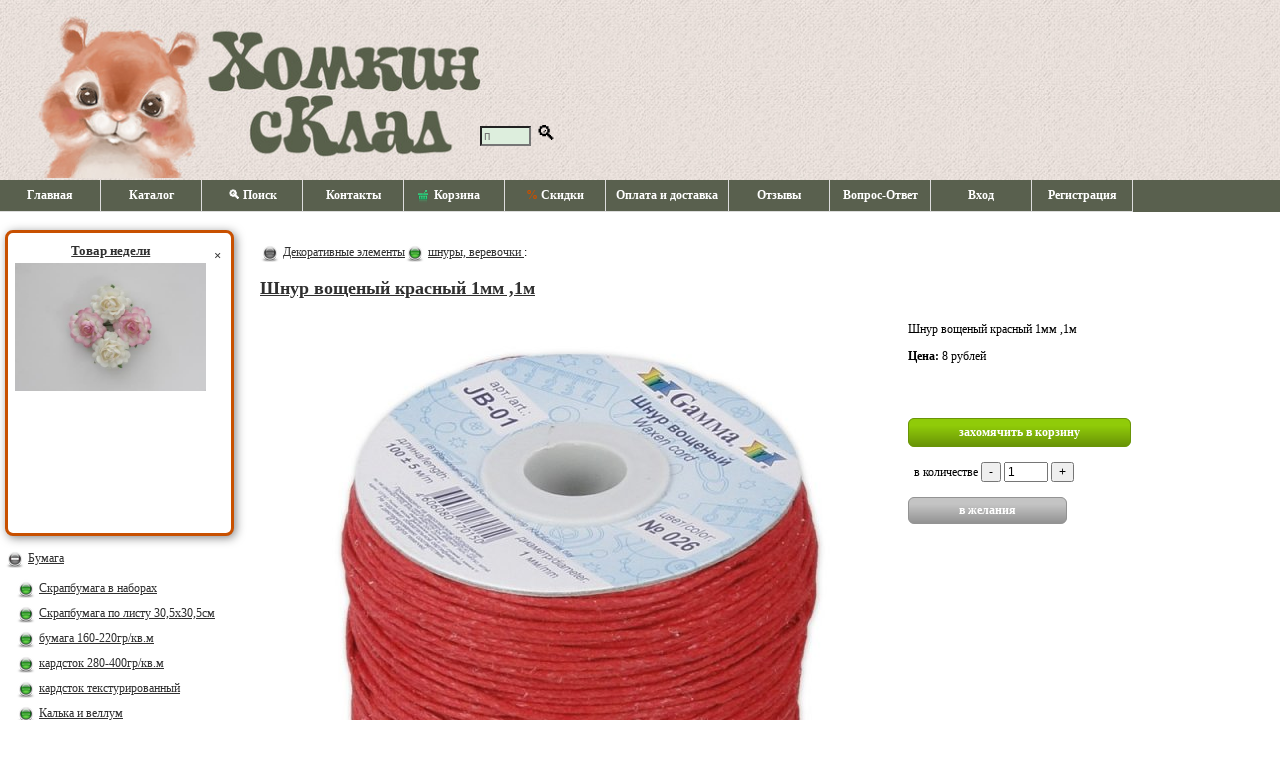

--- FILE ---
content_type: text/html
request_url: https://homkinsklad.com/item/4351
body_size: 3493
content:
<!DOCTYPE html><html lang="ru"><head><title>Шнур вощеный красный 1мм ,1м  #4351</title>
<meta http-equiv="Content-Type" content="text/html; charset=windows-1251"><meta name="viewport" content="width=device-width, initial-scale=1.0"><meta name="description" content="Шнур вощеный красный 1мм ,1м  #4351">
<script type="text/javascript" defer src="/code/js.js?v=c95400bd152b69c5ad9cad9cf7fb96e9"></script>
<script type="text/javascript" defer src="/code/lib.js?v=4942f169bd23425ebc3e55e90f2d714a"></script><link rel="stylesheet" href="/data/css.css?v=1740668133" type="text/css">
<script type="text/javascript">
var BASKET_TEXT = 'захомячить в корзину', HEADER_LINK = '/';
</script>
</head>
<body>
	<div id="header" onclick="clickHeader(event)">
		<div id="search_field"><input type=text size=5 placeholder="поиск" id="search_text" onfocus="this.style.width='460px'"><label for="search_text"> &#x1F50D;</label></div>
		<div id="search_block">
			<div id="search_close" onclick="closeSearch()" title="закрыть">&times;</div>
			<div id="search_results"></div>
		</div>
		<div id="basket_info" onclick="window.location.assign('/order')"></div>
		<div id="header_custom">
					</div>
	</div>
	<div id="navigation1">
		<div class="hamburger" onclick="switchNavMenu()">&#x2630;<span>Шнур вощеный красный 1мм ,1м  #4351</span></div>		<ul>
			<li><a href="/">Главная</a></li><li><a href="/page/catalog">Каталог</a></li><li><a href="/page/search">&#x1F50D; Поиск</a></li><li><a href="/page/contacts">Контакты</a></li><li><a href="/order"><img src="/data/images/basket.png" class="menu_img" alt="basket"> Корзина&nbsp;<span id="items_num"></span></a></li><li><a href="/page/discount"><span class="menu_discount">%</span> Скидки</a></li><li><a href="/page/delivery">Оплата и доставка</a></li><li><a href="/page/feedback">Отзывы</a></li><li><a href="/page/faq">Вопрос-Ответ</a></li><li><a href="/page/enter">Вход</a></li><li><a href="/page/reg">Регистрация</a></li>		</ul>
	</div>

	<table id="content">
		<tr><td style="height: 15px"></td></tr>
		<tr>
			<td id="left_column"><div id="weekbuy_text2"><div style="float: right" onclick="closeWeekBuy()">&times;</div><a id="weekbuy_text2_href" href="/item/7404">Товар недели<span class="discount3" id="weekbuy_text2_discount"></span><br><img id="weekbuy_text2_img" src="/data/items/4/31483.jpg" title="Розы белые и бело-розовые 35мм 4шт"></a></div><img onclick="ShowHideNode(this,'FolderID_137','/data/images/plus0.png','/data/images/minus0.png')" src="/data/images/minus0.png" alt="" width="20" height="20"> <a href="/folder/137" class="flink">Бумага</a><div style="margin-left:6px; display: block" id="FolderID_137"><img src="/data/images/point1.png" alt="" width="20" height="20"> <a href="/folder/294" class="flink">Скрапбумага в наборах</a><br><img src="/data/images/point1.png" alt="" width="20" height="20"> <a href="/folder/102" class="flink">Скрапбумага по листу 30,5х30,5см</a><br><img src="/data/images/point1.png" alt="" width="20" height="20"> <a href="/folder/2070" class="flink">бумага 160-220гр/кв.м</a><br><img src="/data/images/point1.png" alt="" width="20" height="20"> <a href="/folder/2068" class="flink">кардсток 280-400гр/кв.м</a><br><img src="/data/images/point1.png" alt="" width="20" height="20"> <a href="/folder/302" class="flink">кардсток текстурированный</a><br><img src="/data/images/point1.png" alt="" width="20" height="20"> <a href="/folder/2194" class="flink">Калька и веллум</a><br></div><img onclick="ShowHideNode(this,'FolderID_122','/data/images/plus0.png','/data/images/minus0.png')" src="/data/images/minus0.png" alt="" width="20" height="20"> <a href="/folder/122" class="flink">Декоративные элементы</a><div style="margin-left:6px; display: block" id="FolderID_122"><img src="/data/images/point1.png" alt="" width="20" height="20"> <a href="/folder/522" class="flink">брадсы, анкеры</a><br><img src="/data/images/point1.png" alt="" width="20" height="20"> <a href="/folder/2952" class="flink">люверсы</a><br><img src="/data/images/point1.png" alt="" width="20" height="20"> <a href="/folder/3555" class="flink">бумажный скотч</a><br><img src="/data/images/point1.png" alt="" width="20" height="20"> <a href="/folder/728" class="flink">вырубка из чипборда</a><br><img src="/data/images/point1.png" alt="" width="20" height="20"> <a href="/folder/11588" class="flink">цветной чипборд</a><br><img src="/data/images/point1.png" alt="" width="20" height="20"> <a href="/folder/2402" class="flink">карточки , тэги, вырубки</a><br><img src="/data/images/point1.png" alt="" width="20" height="20"> <a href="/folder/124" class="flink">ленты, тесьма, кружево</a><br><img src="/data/images/point1.png" alt="" width="20" height="20"> <a href="/folder/1214" class="flink">металлические украшения</a><br><img src="/data/images/point1.png" alt="" width="20" height="20"> <a href="/folder/5024" class="flink">филигрань</a><br><img src="/data/images/point1.png" alt="" width="20" height="20"> <a href="/folder/3000" class="flink">полужемчуг, камушки</a><br><img src="/data/images/point1.png" alt="" width="20" height="20"> <a href="/folder/174" class="flink">разные украшения</a><br><img src="/data/images/point1.png" alt="" width="20" height="20"> <a href="/folder/126" class="flink">стикеры, натирки, наклейки</a><br><img src="/data/images/point1.png" alt="" width="20" height="20"> <a href="/folder/3836" class="flink">фишки, объемные украшения</a><br><img src="/data/images/point1.png" alt="" width="20" height="20"> <b><a href="/folder/3814" class="flink">шнуры, веревочки</a></b><br><img src="/data/images/point1.png" alt="" width="20" height="20"> <a href="/folder/718" class="flink">цветы, листочки</a><br><img src="/data/images/point1.png" alt="" width="20" height="20"> <a href="/folder/1850" class="flink">ягодки, веточки, тычинки</a><br></div><img src="/data/images/point0.png" alt="" width="20" height="20"> <a href="/folder/2142" class="flink">Горячий эмбоссинг</a><br><img onclick="ShowHideNode(this,'FolderID_862','/data/images/plus0.png','/data/images/minus0.png')" src="/data/images/minus0.png" alt="" width="20" height="20"> <a href="/folder/862" class="flink">Заготовки альбомов и открыток</a><div style="margin-left:6px; display: block" id="FolderID_862"><img src="/data/images/point1.png" alt="" width="20" height="20"> <a href="/folder/10931" class="flink">Кольца, кольцевые механизмы</a><br></div><img onclick="ShowHideNode(this,'FolderID_139','/data/images/plus0.png','/data/images/minus0.png')" src="/data/images/minus0.png" alt="" width="20" height="20"> <a href="/folder/139" class="flink">Инструмент</a><div style="margin-left:6px; display: block" id="FolderID_139"><img onclick="ShowHideNode(this,'FolderID_120','/data/images/plus1.png','/data/images/minus1.png')" src="/data/images/minus1.png" alt="" width="20" height="20"> <a href="/folder/120" class="flink">дыроколы</a><div style="margin-left:12px; display: block" id="FolderID_120"><img src="/data/images/point2.png" alt="" width="20" height="20"> <a href="/folder/292" class="flink">дыроколы края</a><br><img src="/data/images/point2.png" alt="" width="20" height="20"> <a href="/folder/296" class="flink">дыроколы угла</a><br><img src="/data/images/point2.png" alt="" width="20" height="20"> <a href="/folder/128" class="flink">фигурные дыроколы</a><br></div><img src="/data/images/point1.png" alt="" width="20" height="20"> <a href="/folder/104" class="flink">клеевые материалы</a><br><img src="/data/images/point1.png" alt="" width="20" height="20"> <a href="/folder/132" class="flink">разное</a><br></div><img onclick="ShowHideNode(this,'FolderID_4338','/data/images/plus0.png','/data/images/minus0.png')" src="/data/images/minus0.png" alt="" width="20" height="20"> <a href="/folder/4338" class="flink">Коллекции и темы</a><div style="margin-left:6px; display: block" id="FolderID_4338"><img src="/data/images/point1.png" alt="" width="20" height="20"> <a href="/folder/4349" class="flink">Девочки</a><br><img src="/data/images/point1.png" alt="" width="20" height="20"> <a href="/folder/4339" class="flink">Мальчики</a><br><img src="/data/images/point1.png" alt="" width="20" height="20"> <a href="/folder/5023" class="flink">Новый Год! Зима</a><br><img src="/data/images/point1.png" alt="" width="20" height="20"> <a href="/folder/4341" class="flink">Свадьба, любовь</a><br><img src="/data/images/point1.png" alt="" width="20" height="20"> <a href="/folder/4340" class="flink">Школа</a><br><img src="/data/images/point1.png" alt="" width="20" height="20"> <a href="/folder/10574" class="flink">Мужская тема, 23февраля</a><br><img src="/data/images/point1.png" alt="" width="20" height="20"> <a href="/folder/10575" class="flink">Ботаника</a><br></div><img onclick="ShowHideNode(this,'FolderID_458','/data/images/plus0.png','/data/images/minus0.png')" src="/data/images/minus0.png" alt="" width="20" height="20"> <a href="/folder/458" class="flink">Красящие составы</a><div style="margin-left:6px; display: block" id="FolderID_458"><img src="/data/images/point1.png" alt="" width="20" height="20"> <a href="/folder/7508" class="flink">Глиттеры, пудры, топпинги</a><br><img src="/data/images/point1.png" alt="" width="20" height="20"> <a href="/folder/3010" class="flink">жидкий жемчуг, дотсы, дропсы</a><br><img src="/data/images/point1.png" alt="" width="20" height="20"> <a href="/folder/2802" class="flink">кракле</a><br><img src="/data/images/point1.png" alt="" width="20" height="20"> <a href="/folder/3006" class="flink">краски</a><br><img src="/data/images/point1.png" alt="" width="20" height="20"> <a href="/folder/3008" class="flink">спреи, чернила</a><br><img src="/data/images/point1.png" alt="" width="20" height="20"> <a href="/folder/10899" class="flink">алкогольные чернила</a><br><img src="/data/images/point1.png" alt="" width="20" height="20"> <a href="/folder/2804" class="flink">структурные пасты, лаки, гели</a><br></div><img src="/data/images/point0.png" alt="" width="20" height="20"> <a href="/folder/1744" class="flink">Машина для вырубки , ножи и прочее</a><br><img src="/data/images/point0.png" alt="" width="20" height="20"> <a href="/folder/114" class="flink">Трафареты</a><br><img onclick="ShowHideNode(this,'FolderID_108','/data/images/plus0.png','/data/images/minus0.png')" src="/data/images/minus0.png" alt="" width="20" height="20"> <a href="/folder/108" class="flink">Штампы</a><div style="margin-left:6px; display: block" id="FolderID_108"><img src="/data/images/point1.png" alt="" width="20" height="20"> <a href="/folder/694" class="flink">штампы SCB</a><br><img src="/data/images/point1.png" alt="" width="20" height="20"> <a href="/folder/2658" class="flink">штампы прочие</a><br><img src="/data/images/point1.png" alt="" width="20" height="20"> <a href="/folder/752" class="flink">штампы ТС</a><br><img src="/data/images/point1.png" alt="" width="20" height="20"> <a href="/folder/116" class="flink">штемпельные подушечки</a><br></div><img onclick="ShowHideNode(this,'FolderID_3168','/data/images/plus0.png','/data/images/minus0.png')" src="/data/images/minus0.png" alt="" width="20" height="20"> <a href="/folder/3168" class="flink">Декупаж</a><div style="margin-left:6px; display: block" id="FolderID_3168"><img src="/data/images/point1.png" alt="" width="20" height="20"> <a href="/folder/3400" class="flink">Декупажные карты</a><br><img src="/data/images/point1.png" alt="" width="20" height="20"> <a href="/folder/3170" class="flink">Заготовки</a><br><img src="/data/images/point1.png" alt="" width="20" height="20"> <a href="/folder/3198" class="flink">Лаки, кракелюры и пр.</a><br><img src="/data/images/point1.png" alt="" width="20" height="20"> <a href="/folder/7922" class="flink">Салфетки</a><br><img src="/data/images/point1.png" alt="" width="20" height="20"> <a href="/folder/5221" class="flink">Фурнитура для шкатулок</a><br></div><img src="/data/images/point0.png" alt="" width="20" height="20"> <a href="/folder/8381" class="flink">Бумага тишью</a><br><img src="/data/images/point0.png" alt="" width="20" height="20"> <a href="/folder/3855" class="flink">Наборы для творчества</a><br><img src="/data/images/point0.png" alt="" width="20" height="20"> <a href="/folder/970" class="flink">Ткани</a><br><img src="/data/images/point0.png" alt="" width="20" height="20"> <a href="/folder/4289" class="flink">Фоамиран и молды</a><br><img src="/data/images/point0.png" alt="" width="20" height="20"> <a href="/folder/2376" class="flink">Фотографии с мастер-классов</a><br></td>			<td>
				<main>
					<p><img src="/data/images/point0.png" alt="" width="20" height="20"> <a href="/folder/122" class="flink">Декоративные элементы</a><img src="/data/images/point1.png" alt="" width="20" height="20"> <a href="/folder/3814" class="flink">шнуры, веревочки </a>:<br><p><a href="/item/4351"><h2>Шнур вощеный красный 1мм ,1м</h2></a><div id="item"><div><div></div><img id="itemphoto" src="/data/items/5/44785.jpg" alt="Шнур вощеный красный 1мм ,1м"></div><div id="item-full-desc">Шнур вощеный красный 1мм ,1м<br><p><b>Цена: </b>8&nbsp;рублей<p><br><br><form action="/item/4351" method="POST"><input type=hidden name="session"><input type=submit class="button" name="add" value="захомячить в корзину"><br><br>&nbsp; в количестве <input type=button value="-" onclick="minusBasketNum(4351)"> <input type=text value="1" name="item_num_4351" id="item_num_4351" size="4"> <input type=button value="+" onclick="addBasketNum(4351)"><br><br><input type=button class="button_wish" id="wish" value="в желания" onclick="addWish(4351)"></form></div></div>				</main>
				<br><br>
			</td>
			<td class="filter">
							</td>
		</tr>
		<tr>
			<td colspan="3" id="footer">
<!--<div style="float: left; margin-top: 30px; margin-left: 30px">'-->
<!--	<!-- Top100 (Kraken) Widget -->-->
<!--	<span id="top100_widget"></span>-->
<!--	<!-- END Top100 (Kraken) Widget -->-->
<!---->
<!--	<!-- Top100 (Kraken) Counter -->-->
<!--	<script>-->
<!--		(function (w, d, c) {-->
<!--			(w[c] = w[c] || []).push(function() {-->
<!--				var options = {-->
<!--					project: 2851064,-->
<!--					element: 'top100_widget',-->
<!--				};-->
<!--				try {-->
<!--					w.top100Counter = new top100(options);-->
<!--				} catch(e) { }-->
<!--			});-->
<!--			var n = d.getElementsByTagName("script")[0],-->
<!--				s = d.createElement("script"),-->
<!--				f = function () { n.parentNode.insertBefore(s, n); };-->
<!--			s.type = "text/javascript";-->
<!--			s.async = true;-->
<!--			s.src =-->
<!--				(d.location.protocol == "https:" ? "https:" : "http:") +-->
<!--				"//st.top100.ru/top100/top100.js";-->
<!---->
<!--			if (w.opera == "[object Opera]") {-->
<!--				d.addEventListener("DOMContentLoaded", f, false);-->
<!--			} else { f(); }-->
<!--		})(window, document, "_top100q");-->
<!--	</script>-->
<!--	<noscript>-->
<!--		<img src="//counter.rambler.ru/top100.cnt?pid=2851064" alt="Топ-100" />-->
<!--	</noscript>-->
<!--</div>-->
<!--<!-- END Top100 (Kraken) Counter -->-->
			</td>
		</tr>
	</table>
</body>
</html>


--- FILE ---
content_type: text/html; charset=windows-1251
request_url: https://homkinsklad.com/code/ajax.php
body_size: 236
content:
<array0><object1>ItemID<object1><integer2>7404<object1>ItemMaxDiscount<object1><integer2>0<object1>src<object1>/data/items/4/31483.jpg<object1>ItemName<object1>Розы белые и бело-розовые 35мм 4шт<array0><object1>ItemID<object1><integer2>9804<object1>ItemMaxDiscount<object1><integer2>0<object1>src<object1>/data/items/5/37331.jpg<object1>ItemName<object1>Коврик для резки самовосстанавливающийся 3мм, 35х35см<array0><object1>ItemID<object1><integer2>10168<object1>ItemMaxDiscount<object1><integer2>20<object1>src<object1>/data/items/4/38169.jpg<object1>ItemName<object1>Календарь, Зима винтажная<array0><object1>ItemID<object1><integer2>11915<object1>ItemMaxDiscount<object1><integer2>0<object1>src<object1>/data/items/0/43630.jpg<object1>ItemName<object1>Лак"Кракле Vetro (Ветро)"для стекла, двухкомпонентный<array0><object1>ItemID<object1><integer2>12050<object1>ItemMaxDiscount<object1><integer2>20<object1>src<object1>/data/items/0/44073.jpg<object1>ItemName<object1>"VINTAGE SET" 6ЛИСТОВ, 190ГР, 20*20см

--- FILE ---
content_type: text/html; charset=windows-1251
request_url: https://homkinsklad.com/code/ajax.php
body_size: -54
content:
<object0>basketInfo<object0><object1>total<object1><integer2>0<object1>orderSum<object1><integer2>0<object1>discountSum<object1><integer2>0<object1>MIN_ORDER_SUM_OK<object1><integer2>1

--- FILE ---
content_type: text/css
request_url: https://homkinsklad.com/data/css.css?v=1740668133
body_size: 3551
content:
html {width:100%}
body {border:0;padding:0 0px 0 0px;margin:auto;font-family:"Verdana";font-size:12px;height:100%; 
}
main {    word-break:break-word;    padding-left:4px}
@media(max-width:900px) {    body {        font-size:16px;    }
}
img {border:0;vertical-align:middle}
table {border-collapse:collapse}
input {font-size:12px}
#header {position:relative;background-color:#333300;padding:0 0 0 130px;height:180px;background:url('/data/images/header.jpg?v=1740668133') left top no-repeat, url('/data/images/header2.jpg?v=1740668133') left top repeat-x;font-size:20px;font-family:"MS Mincho";cursor:pointer;    background-size:contain}
@media(max-width:900px) {    #header {        height:calc(100vw / 6);        max-height:none;    }
}
#header h1 {margin:0;color:#ffffff;cursor:default}
#navigation1 {float:left;width:100%;background-color:#59604e;border-bottom:solid 1px white}
.hamburger {    display:none;    padding:6px;    font-size:24px;    line-height:1;    cursor:pointer;    color:#ffffff}
.hamburger span {    margin-left:8px;    font-size:12px}
#navigation1 ul {margin:0;padding:0}
#navigation1 ul li {list-style-type:none;display:inline;line-height:21px}
#navigation1 li a {display:block;float:left;padding:5px 10px;color:white;text-decoration:none;background:#59604e;border-right:solid 1px #ddd;border-bottom:solid 1px #ddd;font-weight:bold;min-width:80px;text-align:center}
#navigation1 li a:hover {background:#f08020}
@media(max-width:900px) {    #navigation1 ul {        display:none;        position:absolute;        flex-direction:column;        z-index:1;    }
    #navigation1 li a {        width:100%;    }
    .hamburger {        display:flex;        align-items:center;    }
}
td#left_column {padding:0 0 0 5px;width:250px;line-height:25px;padding-bottom:20px}
@media(max-width:1023px) {    td#left_column {        display:none;    }
}
td#left_column a {color:#303030}
td#left_column div {padding:5px}
div.node_shown {display:block}
div.node_hidden {display:none}
div.folder_preview {float:left;width:200px;height:120px;text-align:center;vertical-align:bottom;padding:30px 10px 35px 10px;background:white;border:solid #bbb 2px;margin:10px;-moz-border-radius:16px;-webkit-border-radius:16px;border-radius:16px}
div.folder_preview a {color:#303030}
a.flink {color:#303030}
img.pr {cursor:zoom-in}
div.cnt {font-size:11px;position:absolute;right:20px;bottom:20px;color:#444}
div.item_preview1 {position:relative;float:left;width:200px;height:180px;text-align:center;padding:0;border:solid #bbb 2px;margin:10px;-moz-border-radius:16px;-webkit-border-radius:16px;border-radius:16px;overflow:hidden}
div.item_preview1 img.pr {margin-top:4px;margin-left:auto;margin-right:auto;cursor:zoom-in}
div.item_preview1 a {position:absolute;left:0;border:0;padding:0;bottom:35px;color:#303030;width:100%}
div.item_preview1 div.price {position:absolute;border:0;bottom:5px;font-size:14px;padding:0;text-align:center;width:100%;color:#c85000}
div.item_preview1 div.discount {position:absolute;border:0;top:5px;left:5px;padding:0;text-align:center;background-color:#c85000;color:white;width:36px;height:36px;border-radius:24px}
div.item_preview1 div.discount span {position:absolute;font-size:12px;top:50%;left:50%;transform:translate(-50%, -50%);color:white}
div.item_preview1 img.basket {position:absolute;right:5px;bottom:0;width:30px;cursor:pointer}
div.item_preview1 img.new {position:absolute;left:3px;top:5px;float:left}
div.item_preview2 {position:relative;width:90%;padding:10px;border:solid #bbb 1px;margin:10px;-moz-border-radius:16px;-webkit-border-radius:16px;border-radius:16px;overflow:hidden}
div.item_preview2 img.pr {margin-top:4px;margin-left:auto;margin-right:auto;cursor:zoom-in;height:60px}
div.item_preview2 a {position:absolute;top:20px;left:100px;border:0;padding:0;bottom:35px;color:#303030;width:100%}
div.item_preview2 div.price {position:absolute;border:0;bottom:8px;left:140px;font-size:14px;padding:0;text-align:center;font-size:14px;color:#c85000}
div.item_preview2 div.discount {position:absolute;border:0;top:5px;left:5px;padding:0;text-align:center;background-color:#c85000;color:white;width:36px;height:36px;border-radius:24px}
div.item_preview2 div.discount span {position:absolute;font-size:12px;top:50%;left:50%;transform:translate(-50%, -50%);color:white}
div.item_preview2 img.basket {position:absolute;left:100px;bottom:0;width:30px;cursor:pointer}
div.item_preview2 img.new {position:absolute;left:3px;top:5px;float:left}
div.item_preview3 {position:relative;width:90%;height:30px;padding:0;border:0;margin:10px;overflow:hidden}
div.item_preview3 img.pr {display:none}
div.item_preview3 a {position:absolute;bottom:10px;left:115px;border:0;padding:0;color:#303030;width:100%}
div.item_preview3 div.price {position:absolute;border:0;bottom:10px;left:40px;font-size:14px;padding:0;text-align:center;color:#c85000}
div.item_preview3 div.discount {position:absolute;border:0;top:10px;right:45px;padding:0;text-align:center}
div.item_preview3 div.discount span {font-size:12px;color:#c85000}
div.item_preview3 img.basket {position:absolute;left:0;bottom:0;width:30px;cursor:pointer}
div.item_preview3 img.new {position:absolute;right:45px;bottom:0;border:0}

div.item_preview4 {position:relative;float:left;width:400px;height:360px;    max-width:80%;text-align:center;padding:0;border:solid #bbb 2px;margin:10px;-moz-border-radius:16px;-webkit-border-radius:16px;border-radius:16px;overflow:hidden}
div.item_preview4 img.pr {margin-top:8px;max-width:320px;max-height:280px;margin-left:auto;margin-right:auto;cursor:zoom-in}
div.item_preview4 a {position:absolute;left:0;border:0;padding:0;bottom:35px;color:#303030;width:100%}
div.item_preview4 div.price {position:absolute;border:0;bottom:5px;font-size:14px;color:#c85000;padding:0;text-align:center;width:100%}
div.item_preview4 div.discount {position:absolute;border:0;top:10px;left:10px;padding:0;text-align:center;background-color:#c85000;color:white;width:36px;height:36px;border-radius:24px}
div.item_preview4 div.discount span {position:absolute;font-size:12px;top:50%;left:50%;transform:translate(-50%, -50%);color:white}
div.item_preview4 img.basket {position:absolute;right:5px;bottom:0;width:30px;cursor:pointer}
div.item_preview4 img.new {position:absolute;left:3px;top:5px;float:left}

div#preview_type {margin-top:15px;margin-right:40px;float:right;cursor:pointer;font-size:11px}
span.menu_discount {color:#c85000}
span.discount3 {color:#c85000;font-size:14px}
span#items_num {color:#c85000;display:inline-block;width:11px}
div#big_image {border:solid #333 2px;padding:15px;position:absolute;cursor:zoom-out;display:none;background-color:white;z-index:100}
a { color:#303030 }
div.basket {position:absolute;height:150px;background:#eee;border:solid #77dd70 3px;z-index:100;padding:10px;font-size:12px;overflow:hidden;text-align:center;-moz-border-radius:8px;-webkit-border-radius:8px;border-radius:8px;-moz-box-shadow:6px 6px 4px silver;-webkit-box-shadow:6px 6px 4px silver;box-shadow:6px 6px 4px silver;-ms-filter:"progid:DXImageTransform.Microsoft.Shadow(Strength=6, Direction=135, Color='silver')";filter:progid:DXImageTransform.Microsoft.Shadow(Strength=6, Direction=135, Color='silver')}
span.discount {position:absolute;font-size:14px;font-weight:bold;color:#c85000;left:3px;top:5px;float:left}
span.discount2 {color:#c85000;font-size:14px;font-weight:bold}
div#basket_info {position:absolute;font-family:"Verdana";    top:16px;    right:16px;    /*top:35px;*/
/*left:700px;*/
width:180px;z-index:200}
div#basket_text {opacity:0.7;filter:alpha(opacity=70);background-color:#444;color:white;padding:2px;font-size:12px;text-align:center;cursor:pointer;    border-radius:4px}
table.order {width:100%}
table.order td {padding:5px;border:solid 1px #999;text-align:center}
table.order th {padding:5px;border:solid 1px #999;background:#eee}
span.error {color:red;font-weight:bold;font-size:14px}
div#item {    width:100%;    display:flex;    flex-direction:row}
#itemphoto {    margin-top:8px}
#item-full-desc {    padding:8px 0 0 8px}
@media(max-width:900px) {    div#item {        flex-direction:column;    }
    #itemphoto {        width:100%
    }
    #item-full-desc {        padding:8px 0 0 0;    }
}
.button {border:solid 1px #699407;background:-webkit-gradient(linear, left top, left bottom, color-stop(0.25, #90cb09), color-stop(1, #699407));background:-moz-linear-gradient(top, #90cb09 25%, #699407 100%);background:-webkit-linear-gradient(top, #90cb09 25%, #699407 100%);background:-o-linear-gradient(top, #90cb09 25%, #699407 100%);background:-ms-linear-gradient(top, #90cb09 25%, #699407 100%);background:linear-gradient(to bottom, #90cb09 25%, #699407 100%);filter:progid:DXImageTransform.Microsoft.gradient(startColorstr='#90cb09', endColorstr='#699407',GradientType=0);background-color:#90cb09;-moz-border-radius:6px;-webkit-border-radius:6px;border-radius:6px;display:inline-block;cursor:pointer;color:#ffffff;font-weight:bold;font-family:"Verdana";padding:6px 50px;text-decoration:none;font-size:12px}
.button:hover {background:-webkit-gradient(linear, left top, left bottom, color-stop(0.25, #699407), color-stop(1, #699407));background:-moz-linear-gradient(top, #699407 25%, #699407 100%);background:-webkit-linear-gradient(top, #699407 25%, #699407 100%);background:-o-linear-gradient(top, #699407 25%, #699407 100%);background:-ms-linear-gradient(top, #699407 25%, #699407 100%);background:linear-gradient(to bottom, #699407 25%, #699407 100%);filter:progid:DXImageTransform.Microsoft.gradient(startColorstr='#699407', endColorstr='#699407',GradientType=0);background-color:#699407}
.button:active {position:relative;top:1px}
.button:disabled { background-color:#ccc}
.button_order {border:solid 1px #d08120;background:-webkit-gradient(linear, left top, left bottom, color-stop(0.25, #ffad2b), color-stop(1, #d08120));background:-moz-linear-gradient(top, #ffad2b 25%, #d08120 100%);background:-webkit-linear-gradient(top, #ffad2b 25%, #d08120 100%);background:-o-linear-gradient(top, #ffad2b 2%, #d08120 100%);background:-ms-linear-gradient(top, #ffad2b 25%, #d08120 100%);background:linear-gradient(to bottom, #ffad2b 25%, #d08120 100%);filter:progid:DXImageTransform.Microsoft.gradient(startColorstr='#ffad2b', endColorstr='#d08120',GradientType=0);background-color:#ffad2b;-moz-border-radius:6px;-webkit-border-radius:6px;border-radius:6px;display:inline-block;cursor:pointer;color:#ffffff;font-weight:bold;font-family:"Verdana";font-size:12px;padding:5px 5px;text-decoration:none;min-width:200px}
.button_order:hover {background:-webkit-gradient(linear, left top, left bottom, color-stop(0.25, #d08120), color-stop(1, #d08120));background:-moz-linear-gradient(top, #d08120 25%, #d08120 100%);background:-webkit-linear-gradient(top, #d08120 25%, #d08120 100%);background:-o-linear-gradient(top, #d08120 25%, #d08120 100%);background:-ms-linear-gradient(top, #d08120 25%, #d08120 100%);background:linear-gradient(to bottom, #d08120 25%, #d08120 100%);filter:progid:DXImageTransform.Microsoft.gradient(startColorstr='#d08120', endColorstr='#d08120',GradientType=0);background-color:#d08120}
.button_order:active {position:relative;top:1px}
.button_wish2 {border:solid 1px #447e9b;background:-webkit-gradient(linear, left top, left bottom, color-stop(0.25, #5eaed6), color-stop(1, #447e9b));background:-moz-linear-gradient(top, #5eaed6 25%, #447e9b 100%);background:-webkit-linear-gradient(top, #5eaed6 25%, #447e9b 100%);background:-o-linear-gradient(top, #5eaed6 25%, #447e9b 100%);background:-ms-linear-gradient(top, #5eaed6 25%, #447e9b 100%);background:linear-gradient(to bottom, #5eaed6 25%, #447e9b 100%);filter:progid:DXImageTransform.Microsoft.gradient(startColorstr='#5eaed6', endColorstr='#447e9b',GradientType=0);background-color:#5eaed6;-moz-border-radius:6px;-webkit-border-radius:6px;border-radius:6px;display:inline-block;cursor:pointer;color:#ffffff;font-weight:bold;font-family:"Verdana";padding:5px 50px;text-decoration:none;font-size:12px}
.button_wish2:hover {background:-webkit-gradient(linear, left top, left bottom, color-stop(0.25, #447e9b), color-stop(1, #447e9b));background:-moz-linear-gradient(top, #447e9b 25%, #447e9b 100%);background:-webkit-linear-gradient(top, #447e9b 25%, #447e9b 100%);background:-o-linear-gradient(top, #447e9b 25%, #447e9b 100%);background:-ms-linear-gradient(top, #447e9b 25%, #447e9b 100%);background:linear-gradient(to bottom, #447e9b 25%, #447e9b 100%);filter:progid:DXImageTransform.Microsoft.gradient(startColorstr='#447e9b', endColorstr='#447e9b',GradientType=0);background-color:#447e9b}
.button_wish2:active {position:relative;top:1px}
.button_wish {border:solid 1px #939393;background:-webkit-gradient(linear, left top, left bottom, color-stop(0.25, #c4c4c4), color-stop(1, #939393));background:-moz-linear-gradient(top, #c4c4c4 25%, #939393 100%);background:-webkit-linear-gradient(top, #c4c4c4 25%, #939393 100%);background:-o-linear-gradient(top, #c4c4c4 25%, #939393 100%);background:-ms-linear-gradient(top, #c4c4c4 25%, #939393 100%);background:linear-gradient(to bottom, #c4c4c4 25%, #939393 100%);filter:progid:DXImageTransform.Microsoft.gradient(startColorstr='#c4c4c4', endColorstr='#939393',GradientType=0);background-color:#c4c4c4;-moz-border-radius:6px;-webkit-border-radius:6px;border-radius:6px;display:inline-block;cursor:pointer;color:#ffffff;font-weight:bold;font-family:"Verdana";padding:5px 50px;text-decoration:none;font-size:12px}
.button_wish:hover {background:-webkit-gradient(linear, left top, left bottom, color-stop(0.25, #939393), color-stop(1, #939393));background:-moz-linear-gradient(top, #939393 25%, #939393 100%);background:-webkit-linear-gradient(top, #939393 25%, #939393 100%);background:-o-linear-gradient(top, #939393 25%, #939393 100%);background:-ms-linear-gradient(top, #939393 25%, #939393 100%);background:linear-gradient(to bottom, #939393 25%, #939393 100%);filter:progid:DXImageTransform.Microsoft.gradient(startColorstr='#939393', endColorstr='#939393',GradientType=0);background-color:#939393}
.button_wish:active {position:relative;top:1px}
h1 {color:#206020}
h2 {color:#206020}
h3 {color:#206020}
h4 {color:#206020}
table#content {border:0;margin:0;width:100%}
table#content td {vertical-align:top}
table#content td.filter {width:5px;padding:0;line-height:20px;border:0;font-size:12px;color:#333}
table#content td.filter input {font-size:10px;margin-left:10px}
table#content td.filter span {cursor:pointer;border-bottom:1px dashed grey;font-size:10px}
table#content td.filter span.all {cursor:pointer;border-bottom:1px dashed grey;font-size:10px;margin-left:10px}
table.status {}
table.status td {padding:4px;font-size:10px}
td.status_done {background-color:#afa}
td.status_not {background-color:#ddd}
div.multiphoto {border:0;padding:0;cursor:pointer;height:60px;float:left;margin:5px 5px 0 0}
div.multiphoto img {border:1px solid #000;height:60px}
div.multiphoto img:hover {border:solid green 1px;box-shadow:2px 2px 10px rgba(20,20,20,0.5)}
div#search_field {position:absolute;top:122px;left:480px;z-index:100}
@media(max-width:900px) {    div#search_field {        display:none;    }
}
div#search_field input {background-color:#ded}
div#search_block {position:absolute;left:480px;top:144px;min-height:50px;min-width:450px;border:solid 1px #ddd;z-index:20;display:none;font-size:12px;font-family:Arial;padding:10px;line-height:30px;background-color:#ded;box-shadow:2px 2px 10px rgba(0,20,0,0.5)}
div#search_close {float:right;font-size:26px;cursor:pointer;color:#d70}
.marker {background-color:Yellow}
div.html {padding:0;border:0;color:#303030}
td#footer {height:180px;text-align:right;background-image:url('/data/images/footer.jpg?v=1740668133');background-repeat:repeat-x;background-color:#503121;color:white}
div#weekbuy_text2 {width:85%;background-color:white;color:#333;padding:0;margin-bottom:10px;font-size:13px;font-weight:bold;text-align:center;cursor:pointer;box-shadow:2px 2px 10px rgba(20,20,20,0.5);-moz-border-radius:8px;-webkit-border-radius:8px;border-radius:8px;border:#c85000 solid 3px;min-height:290px;max-width:250px}
div#weekbuy_text2 img {width:90%}
div#header_custom {position:absolute;border:0;font-family:"Verdana";z-index:100;top:0;text-decoration:none;left:600px;width:360px;padding:0}
img.menu_img {vertical-align:middle;width:16px;height:16px}
div#sort {font-size:11px;clear:both}
div#sort img {cursor:pointer}
div#sort span.sel {margin-left:15px;font-weight:bold}
div#sort span.un {cursor:pointer;margin-left:15px;border-bottom:1px dashed grey}
div#view {    margin-left:15px}
div.progressBar {width:100%;height:20px;background-color:#afa;border:0;transition:width .3s ease-out;margin-bottom:20px;-moz-border-radius:4px;-webkit-border-radius:4px;border-radius:4px}
div#erased {border:20px solid #ddd;position:absolute;left:0;top:720px;padding:50px;text-align:center;width:100%;height:200px;z-index:100;background-color:white;color:red;font-size:160px;opacity:0.6;filter:alpha(opacity=60)}
div.news {color:#666}
td.last_added {font-weight:bold;font-size:24px}
div#order_add {position:relative;text-align:center;padding:5px;margin:0 auto;width:75%;background-color:#faa;z-index:300;border:1px solid #fee;-moz-border-radius:4px;-webkit-border-radius:4px;border-radius:4px;box-shadow:2px 2px 10px rgba(0,20,0,0.5);opacity:0.9}
div#order_add a {margin-right:40px}
div#admin_top {position:fixed;top:15px;left:20px;z-index:100;padding:2px;background-color:black;padding:0 3px 0 3px}
div#admin_top a {color:#fff;background-color:black}
div.feedback_preview {padding:10px 10px 10px 5px;margin:20px 20px 20px 0;background-color:#ddd}
div.feedback_visible {padding:10px 10px 10px 5px;margin:20px 20px 20px 0}
div.feedback_admin {color:#206020;margin-top:10px;margin-left:30px}
div.faq_preview {padding:10px 10px 10px 5px;margin:20px 20px 20px 0;background-color:#ddd}
a.min_discount {margin-left:20px;color:#c85000}
a.min_discount:first-of-type {margin-left:0px}
a.max_new {margin-left:20px}
a.max_new:first-of-type {margin-left:0px}
div.faq {border:solid 1px grey;margin-bottom:20px;margin-right:20px;padding:10px
}
ul.faq {line-height:24px;padding:0 0 0 20px;    word-break:break-all}
ul.faq li {padding:0 0 8px 0}
ul.faq li:hover span {margin:10px 0 10px 0;background-color:#f0f0f0;padding:2px 10px 2px 10px;border:1px solid #000000;color:black;display:block}
ul.faq li span {display:none}
span.vote {line-height:24px}
div.progress {width:90%;height:20px;background-color:#eee;background-image:none;border:solid 1px #ddd;margin-bottom:20px;-moz-border-radius:4px;-webkit-border-radius:4px;border-radius:4px}
div.bar {width:100%;height:20px;border:0;margin-bottom:20px;-moz-border-radius:4px;-webkit-border-radius:4px;border-radius:4px;background-color:#cdc;line-height:20px;text-align:left}
div.tip {background-color:#eef;border:1px solid #aaa;padding:6px;-moz-border-radius:3px;-webkit-border-radius:3px;border-radius:3px;width:99%;margin-bottom:3px}
div.callus {background-color:#dfd;border:1px solid #aaa;padding:6px;-moz-border-radius:3px;-webkit-border-radius:3px;border-radius:3px;margin-bottom:3px}
input.item_basket_button {cursor:pointer;padding:3px;border:2px solid #77dd70;-moz-border-radius:24px;-webkit-border-radius:24px;border-radius:24px;min-width:24px}
span.close_cross {float:right;cursor:pointer;font-size:20px;font-weight:bold;color:#555}
img.basket {cursor:pointer}
input.capture {width:154px}

--- FILE ---
content_type: text/javascript
request_url: https://homkinsklad.com/code/lib.js?v=4942f169bd23425ebc3e55e90f2d714a
body_size: 11450
content:
(function(q){var d=false,p,l=204800,r,i,h,b="idUploadFiles",a=null,v,c,e=null,w,n,k;function o(C){var E,F,z,A,B,I,G,D,H;p=false;if(!C.length){F=document.getElementById(b);if(!F.files){alert("Your web browser does not support HTML5");return}z=F.files}else{z=C}h.innerHTML="";for(E=0;E<z.length;E++){A=z[E].fileSize||z[E].size;B=document.createElement("div");D=document.createElement("div");D.innerHTML=k;I=document.createElement("div");I.innerHTML=n;H=I.childNodes[0];H.onclick=function(J){return function(){s(J)}}(B);G=document.createElement("span");G.innerHTML=" "+z[E].name+" "+t(A);B.innerHTML="<p>";B.appendChild(H);B.appendChild(G);B.appendChild(D);h.appendChild(B);if(E==0){c=B}}if(!h.hasChildNodes()){return}d=true;x(0,c,z)}function t(z){if(z>1048576){return(z/1048576).toFixed(1)+" MB"}else{if(z>1024){return parseInt(z/1024)+" KB"}else{return parseInt(z)+" B"}}}function s(z){libShowHide.fadeOut(z)}function j(z){z.childNodes[3].childNodes[0].style.display="block"}function g(z){return(z.style.display=="none")}function x(C,G,E){var B,z,F,A,D;B=E[C];if(!B){d=false;if(e){e()}return}if(g(G)){x(C+1,G.nextSibling||null,E);return}z=B.size;F=0;j(G);A=l;window.uploadcounter=0;window.uploadfilearray=[];while(F<z){D=B.slice(F,A);window.uploadfilearray[window.uploadcounter]=D;window.uploadcounter=window.uploadcounter+1;F=A;A=F+l}window.uploadcounter=0;r=new Date().getTime();w=Math.random();f(C,G,window.uploadfilearray[window.uploadcounter],E[C].name?E[C].name:"image.png",z,E)}function f(C,G,A,B,z,E){var D,F;if(!z){s(G);x(C+1,G.nextSibling||null,E);return}D=new FormData();D.append("fileToUpload",A);D.append("filename",B);D.append("filesize",z);D.append("chunk",window.uploadcounter);D.append("nonce",w);F=new XMLHttpRequest();F.addEventListener("load",u,false);F.open("POST",i);F.onload=function(H){if(p){return}window.uploadcounter=window.uploadcounter+1;if(g(G)){window.uploadcounter=window.uploadfilearray.length}if(window.uploadfilearray.length>window.uploadcounter){f(C,G,window.uploadfilearray[window.uploadcounter],B,z,E);m(G,window.uploadcounter,window.uploadfilearray.length);y(G,window.uploadcounter,window.uploadfilearray.length)}else{m(G,100,100);setTimeout(function(){s(G);x(C+1,G.nextSibling||null,E)},400)}};F.send(D)}function m(B,z,A){B.childNodes[3].childNodes[0].style.width=parseInt((z/A)*100)+"%"}function y(G,A,B){var C,D,E,z,F;C=new Date().getTime();D=l*A*1000/(C-r);E=parseInt(l*(B-A)/D);z=parseInt(E/60);E-=z*60;F=t(D)+"/s "+(z>0?z+"m:":"")+E+"s";if(G.childNodes[3].childNodes[0].offsetWidth>F.length*7){G.childNodes[3].childNodes[0].innerHTML=F}}function u(z){var A;if(z.target.responseText!=""){p=true;alert(z.target.responseText);A=c;while(A){A.style.display="none";A=A.nextSibling||null}}}q.createUpload=function(z,B,D,E,A,F,C){if(d){return}h=document.getElementById(A);i=B;if(C){e=C}if(!a){n=D;k=E;v=document.createElement("span");v.style.visibility="hidden";a=document.createElement("input");a.setAttribute("type","file");a.setAttribute("id",b);if(z){a.setAttribute("multiple","")}v.appendChild(a);document.body.appendChild(v)}if(!F.length){setTimeout(function(){document.getElementById(b).click()},300);document.getElementById(b).onchange=function(){o(F)}}else{setTimeout(function(){o(F)},300)}}})(window.libUpload=window.libUpload||{});(function(d){function b(l,j,f,k,g){var i=j-k;if(i>0){l.style.height=i+"px";l.style.opacity=(j/f);l.style.filter="alpha(opacity="+(j*100/f)+")";setTimeout(function(){b(l,i,f,k,g)},10)}else{l.style.display="none";g()}}function c(i,f,g){var h=f-5;if(h>0){i.style.opacity=(h/100);i.style.filter="alpha(opacity="+(h)+")";setTimeout(function(){c(i,h,g)},15)}else{i.style.opacity=0;i.style.filter="alpha(opacity=0)";g()}}function a(l,j,f,k,g){var i=j+k;if(i<f){l.style.display="block";l.style.opacity=(j/f);l.style.filter="alpha(opacity="+(j*100/f)+")";l.style.height=i+"px";setTimeout(function(){a(l,i,f,k,g)},10)}else{l.style.opacity=1;l.style.filter="alpha(opacity=100)";l.style.height=f+"px";g()}}function e(i,f,g){var h=f+5;if(h<100){i.style.opacity=(h/100);i.style.filter="alpha(opacity="+(h)+")";setTimeout(function(){e(i,h,g)},15)}else{i.style.opacity=1;i.style.filter="alpha(opacity=100)";g()}}d.fadeOut=function(j,f){var g,i;g=j.offsetHeight;i=parseInt(g/20);if(i<1){i=1}b(j,g,g,i,function(){if(typeof(f)=="function"){f(g)}j.style.height="100%"})};d.fadeOpaOut=function(g,f){c(g,100,function(){if(typeof(f)=="function"){f()}})};d.fadeIn=function(j,f){var g,i;j.style.display="block";g=j.offsetHeight;j.style.display="none";i=parseInt(g/20);if(i<1){i=1}a(j,0,g,i,function(){if(typeof(f)=="function"){f(g)}j.parentNode.style.height="100%"})};d.fadeOpaIn=function(g,f){e(g,0,function(){if(typeof(f)=="function"){f()}})};d.click=function(h,g,f){var i=h.nextSibling;if(i){i.style.overflowY="hidden";h.disabled=true;if(i.style.display=="none"){d.fadeIn(i,function(){h.value=g;h.disabled=false})}else{d.fadeOut(i,function(j){i.style.height=j+"px";h.value=f;h.disabled=false})}}}})(window.libShowHide=window.libShowHide||{});(function(d){var c,a,g,e,h;d.post=function(j,l,i){var k;if(window.XMLHttpRequest){k=new XMLHttpRequest();k.onreadystatechange=(function(){if(k.readyState==4){if(k.status==200){i(k.responseText)}}});k.open("POST",j,true);k.setRequestHeader("Content-type","application/x-www-form-urlencoded");k.send(l)}else{if(window.ActiveXObject){k=new ActiveXObject("Microsoft.XMLHTTP");if(k){k.onreadystatechange=(function(){if(k.readyState==4){if(k.status==200){i(k.responseText)}}});k.open("POST",j,true);k.setRequestHeader("Content-type","application/x-www-form-urlencoded");k.send(l)}}}};d.get=function(j,i){var k;if(window.XMLHttpRequest){k=new XMLHttpRequest();k.onreadystatechange=(function(){if(k.readyState==4){if(k.status==200){i(k.responseText)}}});k.open("GET",j,true);k.send()}else{if(window.ActiveXObject){k=new ActiveXObject("Microsoft.XMLHTTP");if(k){k.onreadystatechange=(function(){if(k.readyState==4){if(k.status==200){i(k.responseText)}}});k.open("GET",j,true);k.send()}}}};d.funcIdData=function(i,k){var j;if(window.XMLHttpRequest){j=new XMLHttpRequest();j.onreadystatechange=(function(){if(j.readyState==4){if(j.status==200){var l=j.responseText.split("<param>");if(l[0]==1){alert(l[1])}else{window[l[1]](l[2],l[3])}}}});j.open("POST",i,true);j.setRequestHeader("Content-type","application/x-www-form-urlencoded");j.send(k)}else{if(window.ActiveXObject){j=new ActiveXObject("Microsoft.XMLHTTP");if(j){j.onreadystatechange=(function(){if(j.readyState==4){if(j.status==200){var l=j.responseText.split("<param>");if(l[0]==1){alert(l[1])}else{window[l[1]](l[2],l[3])}}}});j.open("POST",i,true);j.setRequestHeader("Content-type","application/x-www-form-urlencoded");j.send(k)}}}};function b(k){for(var j=0;j<k.childNodes.length;j++){if((k.childNodes[j].tagName=="INPUT")&&(k.childNodes[j].getAttribute("type")=="button")){if(k.childNodes[j].getAttribute("name")){c[c.length]=k.childNodes[j].getAttribute("name");a[a.length]=k.childNodes[j].value;g[g.length]="button";e[e.length]=k.childNodes[j]}}if((k.childNodes[j].tagName=="INPUT")&&(k.childNodes[j].getAttribute("type")=="checkbox")){c[c.length]=k.childNodes[j].getAttribute("name");a[a.length]=k.childNodes[j].checked;g[g.length]="checkbox";e[e.length]=k.childNodes[j]}if((k.childNodes[j].tagName=="INPUT")&&(k.childNodes[j].getAttribute("type")=="radio")){if(k.childNodes[j].checked){c[c.length]=k.childNodes[j].getAttribute("name");a[a.length]=k.childNodes[j].value;g[g.length]="radio";e[e.length]=k.childNodes[j]}}if((k.childNodes[j].tagName=="INPUT")&&(k.childNodes[j].getAttribute("type")=="text")){c[c.length]=k.childNodes[j].getAttribute("name");a[a.length]=encodeURIComponent(k.childNodes[j].value);g[g.length]="text";e[e.length]=k.childNodes[j]}if((k.childNodes[j].tagName=="INPUT")&&(k.childNodes[j].getAttribute("type")=="password")){c[c.length]=k.childNodes[j].getAttribute("name");a[a.length]=encodeURIComponent(k.childNodes[j].value);g[g.length]="password";e[e.length]=k.childNodes[j]}if((k.childNodes[j].tagName=="INPUT")&&(k.childNodes[j].getAttribute("type")=="hidden")){c[c.length]=k.childNodes[j].getAttribute("name");a[a.length]=k.childNodes[j].value;g[g.length]="hidden";e[e.length]=k.childNodes[j]}if(k.childNodes[j].tagName=="SELECT"){c[c.length]=k.childNodes[j].getAttribute("name");a[a.length]=encodeURIComponent(k.childNodes[j].value);g[g.length]="select";e[e.length]=k.childNodes[j]}if(k.childNodes[j].tagName=="TEXTAREA"){c[c.length]=k.childNodes[j].getAttribute("name");a[a.length]=encodeURIComponent(k.childNodes[j].value);g[g.length]="textarea";e[e.length]=k.childNodes[j]}switch(k.childNodes[j].tagName){case"DIV":case"TABLE":case"SPAN":case"TBODY":case"TR":case"TD":h.push(k.childNodes[j])}}}function f(j){var i;c=[];a=[];g=[];e=[];h=[];b(j);while(i=h.pop()){b(i)}}d.submitForm=function(k,n,j){var l,m="";f(document.getElementById(n));for(l=0;l<c.length;l++){if(c[l]){m=m+c[l]+"="+a[l]+"&"}}if(typeof j=="undefined"){d.funcIdData(k,m)}else{d.post(k,m,j)}}})(window.libAjax=window.libAjax||{});(function(a){a.parse=function(e){var d,b,c,f;if(typeof arguments[1]=="undefined"){f=0}else{f=arguments[1]}if(e.indexOf("<array"+f+">")!=-1){d=[];b=e.split("<array"+f+">");b.shift();for(c=0;c<b.length;c++){d.push(a.parse(b[c],f+1))}}else{d={};if(e.indexOf("<object"+f+">")!=-1){b=e.split("<object"+f+">");b.shift();for(c=0;c<b.length;c+=2){d[b[c]]=a.parse(b[c+1],f+1)}}else{if(e.indexOf("<boolean"+f+">")!=-1){b=e.split("<boolean"+f+">");b.shift();return(b[0]==="true")}else{if(e.indexOf("<integer"+f+">")!=-1){b=e.split("<integer"+f+">");b.shift();return parseInt(b[0])}else{if(e.indexOf("<double"+f+">")!=-1){b=e.split("<double"+f+">");b.shift();return parseFloat(b[0])}else{if(e.indexOf("<NULL"+f+">")!=-1){b=e.split("<NULL"+f+">");b.shift();return null}else{return e}}}}}}return d}}(window.libRSON=window.libRSON||{}));(function(b){var a=[],c="green";b.getNewCaptcha=function(d,f,e){libAjax.post(d,e,function(g){a=[];document.getElementById("captcha_img").src=f+"?captcha_secret="+g;document.getElementById("captcha_secret").value=g;document.getElementById("captcha_code").value="";document.getElementById("captcha_ok").innerHTML="";document.getElementById("captcha_code").focus()})};b.checkCaptcha=function(e,f,h){var g=e.value,d;if(!g.length){document.getElementById("captcha_ok").innerHTML="";return}if(a.indexOf(g)!=-1){return}a.push(g);if(a.length>20){document.getElementById("captcha_reload").click()}d=document.getElementById("captcha_secret").value;libAjax.post(f,h+"&captcha_secret="+d+"&captcha_code="+g,function(i){if(g!==e.value){return}if(i==="OK"){document.getElementById("captcha_ok").style.color=c;document.getElementById("captcha_ok").innerHTML="&nbsp;&#x2714;";e.readOnly=true;document.getElementById("captcha_code").blur();document.getElementById("captcha_img").style.display="none";document.getElementById("captcha_reload").style.display="none"}else{document.getElementById("captcha_ok").innerHTML="&nbsp;&#x2718;"}})};b.captchaOK=function(){return document.getElementById("captcha_ok").style.color==c}})(window.libCaptcha=window.libCaptcha||{});(function(f){var c=1000,b=64000,a=null,e=false,d=c;f.start=function(o,j,i,h,l,k,m,n,g){e=false;if(a!==null){return}a=new WebSocket("wss://"+o+":"+j+i);a.addEventListener("open",function(){d=0;a.send("wsid="+h+"&uid="+l+"&gid="+k);m()});a.addEventListener("message",function(p){n(JSON.parse(p.data))});a.addEventListener("close",function(){a=null;if(!e){g()}setTimeout(function(){if(d<b){if(d==0){d=c}else{d*=2}}if(!e){f.start(o,j,i,h,l,k,m,n,g)}},d)})};f.stop=function(){e=true;if(a!==null){a.close()}}})(window.libWebSocket=window.libWebSocket||{});